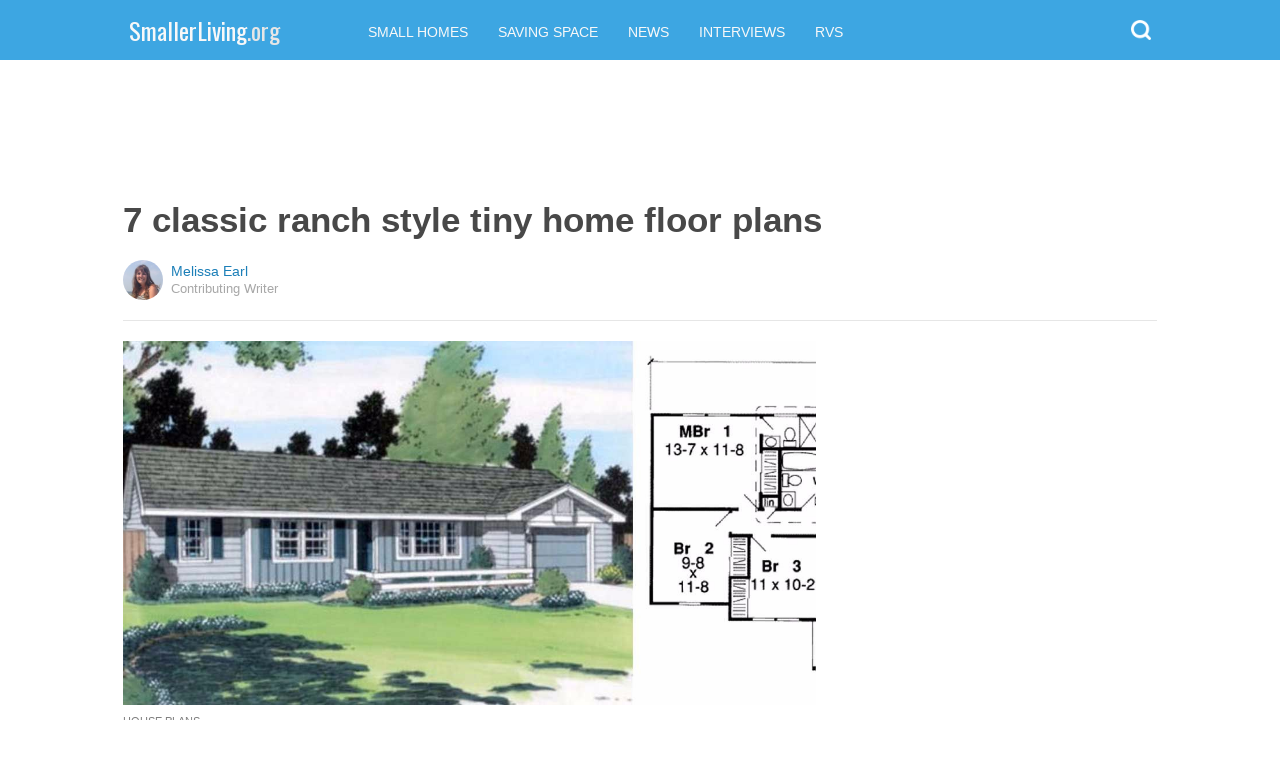

--- FILE ---
content_type: text/html; charset=utf-8
request_url: https://smallerliving.org/2016/08/15/7-classic-ranch-style-tiny-home-floor-plans/?src=sidexpromo&et=sxp&eid=55205&pid=55903
body_size: 10127
content:
  <html>
<head>
  <title>7 classic ranch style tiny home floor plans</title>
  <meta name="viewport" content="user-scalable=no, width=device-width, initial-scale=1" />
  <meta name="apple-mobile-web-app-status-bar-style" content="default" />
  <meta name="apple-mobile-web-app-capable" content="yes" />
  <meta http-equiv="Content-type" content="text/html" charset="UTF-8" />
  <script src='/js/utils.js'></script>
  <script src='/js/json.js'></script>
  <script src='/js/ajax_wrapper.js'></script>
  <script src='/js/sticky_dom_element.js'></script>

  <meta name='keywords' content="7 classic ranch style tiny homes" />
	<meta name='description' content="You don't have to live in the country to appreciate a ranch style house! They're cost-effective to build, conducive to easy indoor-outdoor living, and perfect for people who don't want stairs in their home. Check out these awesome designs!" />  <meta property="og:url" content="https://floorplans.smallerliving.org/2016/08/15/7-classic-ranch-style-tiny-home-floor-plans/">
  <meta property="og:title" content="7 classic ranch style tiny home floor plans">
  <meta property="og:description" content="You don't have to live in the country to appreciate a ranch style house! They're cost-effective to build, conducive to easy indoor-outdoor living, and perfect for people who don't want stairs in their home. Check out these awesome designs!">
  <meta property="og:image" content="https://cdn1-floorplans.smallerliving.org/static/2016/08/15/45a308fbf97d3eee42b0150eb8efcff3/oqC.jpg">
  <meta property="og:image:width" content="1200">
  <meta property="og:image:height" content="630">
  <meta property="og:site_name" content="SMALLERLIVING.ORG">
  <meta property="og:type" content="article">
  	<meta property="article:author" content="https://www.facebook.com/604516006398342" />
  <meta name="twitter:card" content="summary_large_image">
  <meta name="twitter:url" content="https://smallerliving.org/2016/08/15/7-classic-ranch-style-tiny-home-floor-plans/">
  <meta name="twitter:title" content="7 classic ranch style tiny home floor plans">
  <meta name="twitter:description" content="You don't have to live in the country to appreciate a ranch style house! They're cost-effective to build, conducive to easy indoor-outdoor living, and perfect for people who don't want stairs in their home. Check out these awesome designs!">
  <meta name="twitter:image:src" content="https://cdn1-floorplans.smallerliving.org/static/2016/08/15/45a308fbf97d3eee42b0150eb8efcff3/oqC.jpg" />

  <meta name="aid" content="54836" />
  <script type='text/javascript'>
function DataPolicy() {
}
DataPolicy.REGION = 2;
DataPolicy.COOKIE_CONSENT = 3;
DataPolicy.CP_ID = "1768602791_696abca7b9ff5";


DataPolicy.COOKIE_NAME = 'consent-allowed';
DataPolicy.COOKIE_MAX_AGE = 10*365*24*60*60;
DataPolicy.CONSENT_T = 'i';

DataPolicy.init = function() {
	if (DataPolicy.canPersonalizeAds()) {
		// initialize personalized ads, handled
	}
	if (DataPolicy.canPersonalizeContent()) {
		// initialize personalized content, handled
	}
	if (DataPolicy.cookiesDisabled()) {
		// halt analytics
		window['ga-disable-UA-47042995-1'] = true;
		// halt measurement pixels
		// -handled facebook at pixel load stage - fbq('consent', 'revoke');
		// pause personalized ads
		// -handled at adstack load with canPersonalizeAds call
		// halt personalized content
		// -handled at rtevents with canPersonalizeAds call
	}
}

DataPolicy.getConsent = function() {
	return DataPolicy.COOKIE_CONSENT;
}

DataPolicy.setConsent = function(consent_setting) {
	console.log("Data Policy: Consent set to "+consent_setting);
	// set preference via cookie
	DataPolicy.setConsentCookie(consent_setting);
	// record preference via ajax
	DataPolicy.COOKIE_CONSENT = consent_setting;
	// close dialog
	DataPolicy.closeDialog();
	// initialize cookie-enabled features based on setting
	DataPolicy.initFeatures();
}

DataPolicy.setConsentCookie = function(consent_setting) {
	// set cp_id, cp_consent_setting cookies
	
	var expireDate = new Date();
	expireDate.setFullYear(expireDate.getFullYear()+5);
	document.cookie = "cp_id="+DataPolicy.CP_ID+";expires="+expireDate+";domain=.smallerliving.org;path=/";
	document.cookie = "cp_consent="+consent_setting+";expires="+expireDate+";domain=.smallerliving.org;path=/";
	
  var ajax = new Ajax();
  ajax.responseType = Ajax.JSON;
  ajax.ondone = function(response) {
  	if (response) {
  	}
  };
  var p = {
  		cp_id: DataPolicy.CP_ID,
  		cp_consent: consent_setting,
  		cp_domain: "smallerliving.org",
  		cp_k: ""
  	};
  console.log('Data Policy:',p);
  ajax.post("/ajax/datapolicy.php",p);
}

DataPolicy.initFeatures = function() {
	if (DataPolicy.canPersonalizeContent()) {
		if (window.CPR && window.CPR.init) {
			window.CPR.init();
		}
		// initialize personalized content, rtevents
		if (window.rte && window.rte._sendEvents) {
			window.rte._sendEvents();
		}
	}
	if (DataPolicy.canPersonalizeAds()) {
		// initialize personalized ads
		if (window.fbq) {	// grant fbq
			window.fbq('consent', 'grant');
		}
		// init ads
		if (window.adserver && window.adserver.loadVisibleSlots) {
			window.adserver.loadVisibleSlots();
		}
		// load embed content
		// block-type="embed", block-id block-content-[block-id]
		
		var blocks = document.querySelectorAll("[block-type='embed']");
		var i = 0;
		for (i = 0; i < blocks.length; i++) { 
			// load content into dom
			var block = blocks[i];
			var blockId = block.getAttribute('block-id');
			if (window["json_content_block_"+blockId]) {
				block.innerHTML = window["json_content_block_"+blockId];
			}
		}
	}
}

DataPolicy.canPersonalizeContent = function() {
	if (DataPolicy.getConsent() >= 1) {
		return true;
	}
	return false;
}

DataPolicy.canPersonalizeAds = function() {
	if (DataPolicy.getConsent() >= 2) {
		return true;
	}
	return false;
}

DataPolicy.cookiesDisabled = function() {
	if (DataPolicy.getConsent() <= 0) {
		return true;
	}
	return false;
}

DataPolicy.onDialogLoaded = function() {
	if (DataPolicy.COOKIE_CONSENT == -1 || DataPolicy.COOKIE_CONSENT == 3) {
		DataPolicy.showDialog();
	}
}
DataPolicy.showDialog = function() {
	var dialog = document.getElementById('data-policy-dialog');
	if (dialog) {
		dialog.style.display='inline-block';
	}
}
DataPolicy.closeDialog = function() {
	if (document.getElementById('data-policy-dialog')) {
		document.getElementById('data-policy-dialog').style.display = 'none';
	}
	if (document.getElementById('data-policy-dialog-options')) {
		document.getElementById('data-policy-dialog-options').style.display = 'none';
	}
}

DataPolicy.init();
</script>
<!-- Google tag (gtag.js) -->
<script async src="https://www.googletagmanager.com/gtag/js?id=G-RZ8CW6WQPC"></script>
<script>
  window.dataLayer = window.dataLayer || [];
  function gtag(){dataLayer.push(arguments);}
  gtag('js', new Date());

  gtag('config', 'G-RZ8CW6WQPC');
</script>

<!-- Facebook Pixel Code -->
<script>
!function(f,b,e,v,n,t,s){if(f.fbq)return;n=f.fbq=function(){n.callMethod?
n.callMethod.apply(n,arguments):n.queue.push(arguments)};if(!f._fbq)f._fbq=n;
n.push=n;n.loaded=!0;n.version='2.0';n.queue=[];t=b.createElement(e);t.async=!0;
t.src=v;s=b.getElementsByTagName(e)[0];s.parentNode.insertBefore(t,s)}(window,
document,'script','//connect.facebook.net/en_US/fbevents.js');

fbq('init', '702986679818891');fbq('init', '712894462441598');fbq('track', "PageView");</script>
<noscript><img height="1" width="1" style="display:none"
src="https://www.facebook.com/tr?id=702986679818891&ev=PageView&noscript=1"
/></noscript>
<!-- End Facebook Pixel Code -->  <link rel="canonical" href="http://smallerliving.org/2016/08/15/7-classic-ranch-style-tiny-home-floor-plans/" /><!-- Pinterest Tag -->
<script>
!function(e){if(!window.pintrk){window.pintrk = function () {
window.pintrk.queue.push(Array.prototype.slice.call(arguments))};var
      n=window.pintrk;n.queue=[],n.version="3.0";var
      t=document.createElement("script");t.async=!0,t.src=e;var
      r=document.getElementsByTagName("script")[0];
      r.parentNode.insertBefore(t,r)}}("https://s.pinimg.com/ct/core.js");
pintrk('load', '2614295048021');
pintrk('page');
</script>
<noscript>
<img height="1" width="1" style="display:none;" alt=""
      src="https://ct.pinterest.com/v3/?tid=2614295048021&noscript=1" />
</noscript>
<!-- end Pinterest Tag -->
</head>
<body><script src='/js/astack.js?4'></script>
<style type='text/css'>
body {
  font-family:Georgia,serif;
  font-size:18px;
  padding:0px;
  margin:0px;
}

.dot-separator {
  margin-left:4px;
  margin-right:4px;	
}

.article-side-sticky {
	font-size:11px;
	color:#a2a2a2; 
}

.article-side-sticky a {
	font-size:12px;
	color:#7f7f7f; 
	cursor:pointer;
}

.article-side-sticky a:link {
	font-size:12px;
	color:#7f7f7f; 
}

.article-side-sticky a:visited {
	color:#7f7f7f; 
	font-size:12px;
}


.video_container {
  padding:10px;
  margin-top:10px;
  position: relative;
}
.video_container::before {
  content: "";
  display: block;
  margin-top: 56.25%;
}
.video_object {
  bottom: 0;
  left: 0;
  position: absolute;
  right: 0;
  top: 0;
}
.banner_holder {
  position:relative;
}
.banner_holder:before {
  content:"";
  display:block;
  padding-top:52.5%;
  z-index:-1;
  position:relative;
}
.banner_holder > * {
  position:absolute;
  left:0;
  top:0;
  bottom:0;
  right:0;
  background-position:center;
  background-size:cover;
}

a {
  color: #2b86cd;
  text-decoration: none;
}
.btn_fb {
  background: #405e9f none repeat scroll 0 0;
}
.btn_share {
  border: 0 none;
  border-radius: 3px;
  color: #ffffff;
  cursor: pointer;
  font-family: "Helvetica Neue",Arial,Helvetica,Geneva,sans-serif;
  font-size: 16px;
  padding: 15px;
  text-align: center;
}
img, iframe {
  max-width:99%;
}
.fb-like iframe {
  max-width:none;
}
.astack_ad iframe {
  max-width:none;
}
</style>

<link href="/css/common.css?v=1" rel='stylesheet' type='text/css' />
<link href="/css/style_contemporary.css?v=1" rel='stylesheet' type='text/css'>

<style type='text/css'>
	.acollapsed {
		display:none;
	}
	
	.ad_sidetop {
		margin-bottom:200px;
	}
	
	
	.article {
		text-align:center;
	}
	.article .inner {
		display:inline-block;
		width:1034px;
	}
	.article .main {
		text-align:left;
		background-color:transparent;
		width:724px;
	}
	.article .side {
		width:300px;
		margin-left:10px;
	}
	.article .headline .title {
		padding:0px;
		margin:0px;
		margin-top:15px;
		margin-bottom:20px;
		font-weight:bold;
		font-family:arial,helvetica,sans-serif;
		font-size:35px;
		color:#484848;
		text-align:left;
	}
	.article .headline .subtitle {
		border-bottom:1px #e6e6e6 solid;
		padding-bottom:20px;
		margin-bottom:20px;
	}
	.article .author {
		text-align:left;
		margin:0px;
		padding:0px;
	}
	.article .headline .banner {
		display:inline-block;
		margin-bottom:25px;
	}
	
	.article .headline .banner img {
		width:700px;
		min-height:350px;
	}
	
	.article .headline .banner .credit {
		margin-top:10px;
		margin-bottom:0px;
		font-size:11px;
		text-transform:uppercase;
		font-family:helvetica, arial, tahoma;
		color:gray;
	}
	.article .banner .credit a {
		color:gray;
		
	}
	
	.article .likebanner {
		width:350px;
	}
	
	
	.article .main .paragraph {
		margin:15px;
		margin-top:25px;
		margin-bottom:25px;
		margin-left:70px;
		margin-right:60px;
		line-height:26px;
		font-family:Georgia,serif;
		font-size:18px;
	}
	
	
	.article .main .image {
		position:relative;
		margin-right:60px;
		margin-top:50px;
		margin-bottom:50px;
	}
	.article .main .image img {
		margin:0px;
		padding:0px;
		width:100%;
	}
	.article .main .image .credit {
		margin-top:10px;
		margin-bottom:0px;
		font-size:11px;
		text-transform:uppercase;
		font-family:helvetica, arial, tahoma;
	}
	.article .main .image .credit a {
		color:gray;
		
	}
	
	.article .main .embed {
    text-align:center;
  }
  
  .article .main .embed iframe {
    max-height:1024px;
    overflow:hidden;
  }
	
	.article .main .credits {
		font-size:11px;
		text-transform:uppercase;
		font-family:helvetica, arial, tahoma;
		display:block;
		color:gray;
		padding:15px;
		padding-top:0px;
		padding-bottom:15px;
		padding-left:0px;
	}
	
	.article .side .related {
		margin-top:400px;
		margin-bottom:200px;
	}
	.article .side .related .title {
		font-size:12px;
		margin:0px;
		padding-top:10px;
		padding-bottom:10px;
		border-top:1px #e6e6e6 solid;
		text-transform:uppercase;
		font-family: helvetica, arial, tahoma;
		font-weight:bold;
		color: #484848;
	}
	
	.side .xarticle {
		margin-top:10px;
		margin-bottom:40px;
	}
	
	.side .xarticle .headline {
		padding:0px;
		margin:5px;
		margin-top:10px;
		font-weight:bold;
		font-family:arial,helvetica,sans-serif;
		font-size:16px;
		color:#484848;
		text-align:left;
	}
	
	.side .banner {
		margin:0px;
		width:300px;
		height:150px;
		background-size:cover;
		background-position:center center;
	}

	.samplead {
		width:728px;
		height:90px;
		background-color:#e6e6e6;
	}
	.samplead2 {
		width:300px;
		height:600px;
		background-color:#e6e6e6;
	}
	.samplead3 {
		width:300px;
		height:250px;
		margin-bottom:200px;
		background-color:#e6e6e6;
	}
</style>	<link href='//fonts.googleapis.com/css?family=Oswald' rel='stylesheet' type='text/css'>		<style type='text/css'>
			
			.header {
				background-color:#3da6e2;
				margin-bottom:15px;
			}
			
		</style><style type='text/css'>
	
	.header .logo {
		font-family:Oswald;
		color:#3da6e2;
	}
	
	.welcome {
		background-image:url("/img/banner_smallerliving.org.jpg");
		font-family:Oswald;
	}
	
	.inner .label {
		color:#3da6e2;
	}
</style>		<style type='text/css'>
			
			.header {
				background-color:#3da6e2;
				margin-bottom:15px;
			}
			
		</style><div id='header' class='header'>
	<div class='inner'>
		<table style='width:100%;text-align:left;'><tr>
		<td style='width:20%'>
			<div class='logo'>				<a href="https://smallerliving.org">SmallerLiving<span style='color:#e6e6e6;'>.org</span></a>			</div>
		</td>
		<td>			<div class='subtopics'>
				<span class='topic'><a href='/topic.php?id=2'>Small Homes</a></span><span class='topic'><a href='/topic.php?id=6'>Saving Space</a></span><span class='topic'><a href='/topic.php?id=10'>News</a></span><span class='topic'><a href='/topic.php?id=13'>Interviews</a></span><span class='topic'><a href='/topic.php?id=25'>RVs</a></span>
			</div>		</td><td style='text-align:right;'>
			<div class='buttons'>
								<div class='search' onclick="Utils.toggleClass(document.getElementById('searchbox'),'visible');"></div>
			</div>
		</td></tr></table>
	</div>
	
		<div id='searchbox' class='searchbox'>
		<div class='searchinput'>
			<script>
			  (function() {
			    var cx = '007226573076019022606:ba8vf26hocy';
			    var gcse = document.createElement('script');
			    gcse.type = 'text/javascript';
			    gcse.async = true;
			    gcse.src = 'https://cse.google.com/cse.js?cx=' + cx;
			    var s = document.getElementsByTagName('script')[0];
			    s.parentNode.insertBefore(gcse, s);
			  })();
			</script>
			<gcse:searchbox></gcse:searchbox>
		</div>
	</div>
</div>
			<div style='height:0px;overflow:hidden;'><gcse:searchresults></gcse:searchresults></div>

<script type='text/javascript'>
window.lastTop = 0;
window.headerTop = Math.min(Utils.getCoordinates(document.getElementById('header')).top,320);
Utils.addEventListener(window,'scroll',function(e){
		var buffer = 5;
		var view = Utils.getViewRect();
		if (view.top > (window.headerTop + 30) && view.top > window.lastTop + buffer) {
			// scrolled down
			Utils.addClass(document.getElementById('header'),'mini');
			if (view.top > window.headerTop + 500) {
				Utils.addClass(document.getElementById('header'),'hidden');
			}
		}
		else if (view.top < window.lastTop - buffer) {
			// scrolled up
			Utils.removeClass(document.getElementById('header'),'hidden');
			if (view.top < window.headerTop + 30) {
				Utils.removeClass(document.getElementById('header'),'mini');
			}
		}
		if (Math.abs(view.top-window.lastTop) > buffer || view.top == 0) {
			window.lastTop = view.top;
		}
		// add "sticky" js for chrome
		// if distance from top of header is different from scrolltop, set them to be equal, would need to alter hidden class
	});
</script><div style='background-color:white;padding-bottom:10px;padding-top:10px;text-align:center;min-width:970px;width:100%;'>
<div style='display:inline-block;width:970px;height:90px;'>
<script type="text/javascript"><!--
google_ad_client = "ca-pub-7200731081367426";
google_ad_slot = "1681278717";
google_ad_width = 970;
google_ad_height = 90;
//-->
</script>
<script type="text/javascript"
src="//pagead2.googlesyndication.com/pagead/show_ads.js">
</script>
</div>
</div><script>
function sfb(tag,ext) {
  var self = this;
  var md = function() {
    var fburl = "https:\/\/www.facebook.com\/sharer.php?u=https%3A%2F%2Ffloorplans.smallerliving.org%2F2016%2F08%2F15%2F7-classic-ranch-style-tiny-home-floor-plans%2F%3Fsrc%3Dshare_fb_new_54836%26et%3Dsxp";
    var url = window.location.href;
    var parts = fburl.substr(fburl.indexOf("?")+1).split("&");
    for(var i = 0 ; i < parts.length ; i++) {
      var pair = parts[i].split("=");
      if(pair.length > 1) {
        if(pair[0]=='u') {
          url = decodeURIComponent(pair[1]);
          break;
        }
      }
    }
    if(true) {
      
    	var width  = 555;
      var height = 580;
      var left   = (window.innerWidth   - width)  / 2;
      var top    = (window.innerHeight - height) / 2;
      var options   = 'status=1' +
                     ',width='  + width  +
                     ',height=' + height +
                     ',top='    + top    +
                     ',left='   + left;
      var params = {
        'u':url
      }
      window.open("//www.facebook.com/sharer.php?"+Ajax.encode(params), '_blank',options);
    }
  }
  md();
}
</script><style type='text/css'>
	.button.print {
		display:inline-block;
		border:1px #484848 solid;
		border-radius:3px;
		padding:5px;
		padding-right:10px;
		padding-left:10px;
		background-color:#f8f8f8;
		color:#484848;
		font-family:arial,verdana;
		font-size:12px;
		font-weight:bold;
		margin-left:70px;
	}
</style><div class='article'>
	<div class='inner'>
		<div class='headline'>
			<h1 class='title n-article-title' itemprop='name'>7 classic ranch style tiny home floor plans</h1>
			<div class='subtitle n-article-author'>		<table class='author' cellpadding=0 cellspacing=0><tr>
			<td><div style='background-image:url(https://sftimes.s3.amazonaws.com/3/3/3/d/333dd48284fc61f85eed5ca5053a0ed5_c120x120.jpg);' class='author_pic'></div></td>
			<td valign=top>
				<div class='name'>Melissa Earl</div>
				<div class='detail'>Contributing Writer</div>
			</td>
		</tr></table></div>
		</div>
		<table cellspacing=0 cellpadding=0><tr><td valign=top>
			<div class='main'>
				<div class='headline'>
					          <div class='banner'>
						<img src='https://sftimes.s3.amazonaws.com/4/5/a/3/45a308fbf97d3eee42b0150eb8efcff3.jpg'>
									<div class='credit'>House Plans</div>
					</div>
					
				</div>
				
				<div class='n-article-body'><div class='paragraph'>You don't have to live in the country to appreciate a ranch style house! They're cost-effective to build, conducive to easy indoor-outdoor living, and perfect for people who don't want to deal with having stairs in their home.</div><div class='paragraph'>You might think of ranchers as sprawling houses with big footprints, but there are plenty of tiny ranch homes out there. Whether you're looking for a ranch-style home for an entire family or just for yourself, you'll definitely find a great option below!</div><div style='text-align:center;' id='ad_in_p'>
<div style='background-color:white;text-align:center;'>
<div style='display:inline-block;min-width:336px;min-height:280px;'>
<div style='text-align:center;'>
<div style='text-transform:uppercase;font-family:Arial, Verdana, Tahoma;font-size:10px;color:gray;'>Advertisement</div>
<script type="text/javascript"><!--
google_ad_client = "ca-pub-7200731081367426";
google_ad_slot = "9064818117";
google_ad_width = 300;
google_ad_height = 250;
//-->
</script>
<script type="text/javascript"
src="//pagead2.googlesyndication.com/pagead/show_ads.js">
</script>
</div>
</div>
</div>
</div><div class='paragraph'><b>1. Three bedroom home with dining nook from <a href="http://www.eplans.com/house-plans/epl/hwepl77391.html?from=search" target="_blank">ePlans</a></b></div>			<div class='image'>
				<img src='https://sftimes.s3.amazonaws.com/6/4/c/3/64c3dd258abd7fa4ef770b02dbc668f0.jpg'>				<div class='credit'><a target="_blank" href="http://www.eplans.com/house-plans/epl/hwepl77391.html?from=search">ePlans</a></div>
			</div>			<div class='image'>
				<img src='https://sftimes.s3.amazonaws.com/7/4/7/4/74744067191c199923e811ecefc7d861.jpg'>				<div class='credit'><a target="_blank" href="http://www.eplans.com/house-plans/epl/hwepl77391.html?from=search">ePlans</a></div>
			</div><div class='paragraph'> At 990 square feet (92 square meters), this design from <a href="http://www.eplans.com/house-plans/epl/hwepl77391.html?from=search" target="_blank">ePlans</a> has plenty of space for a family. Enter the house through the front porch, which leads into the living room and in turn to the kitchen. A dining nook is attached to the kitchen, and it provides access to a back porch. Two bedrooms at the front of the home share access to a bathroom, and a utility closet with a washer and dryer can be reached through either the kitchen or the carport. The master bedroom is tucked away on the right hand side of the home, and it has its own private bathroom with a tub. </div><div class='paragraph'><b>2. Country-style house with built-in storage from <a href="https://www.houseplans.com/plan/984-square-feet-2-bedrooms-1-bathroom-country-house-plans-1-garage-31202" target="_blank">House Plans</a></b></div>			<div class='image'>
				<img src='https://sftimes.s3.amazonaws.com/5/4/8/6/5486bae774a39c93b97250ade82abf33.jpg'>				<div class='credit'><a target="_blank" href="https://www.houseplans.com/plan/984-square-feet-2-bedrooms-1-bathroom-country-house-plans-1-garage-31202">House Plans</a></div>
			</div>			<div class='image'>
				<img src='https://sftimes.s3.amazonaws.com/9/e/8/6/9e86b142a1d38382e58a981a224e17d4.jpg'>				<div class='credit'><a target="_blank" href="https://www.houseplans.com/plan/984-square-feet-2-bedrooms-1-bathroom-country-house-plans-1-garage-31202">House Plans</a></div>
			</div><div class='paragraph'>This 984 square foot (91 square meter) home from <a href="https://www.houseplans.com/plan/984-square-feet-2-bedrooms-1-bathroom-country-house-plans-1-garage-31202" target="_blank">House Plans</a> has two bedrooms on the right hand side, which share access to a full bathroom with a tub. A sizable great room with exposed beams provides the perfect spot to relax after a hard day, and a the lovely little eating nook at the back of the house provides access to the kitchen. A utility room with a washer and dryer can be entered through the kitchen, and a storage space is found off the back of the carport on the left side of the home.</div><div class='paragraph'><b>3. One bedroom ranch-style cottage from <a href="https://www.architecturaldesigns.com/house-plans/economical-ranch-46068hc" target="_blank">Architectural Designs</a></b></div>			<div class='image'>
				<img src='https://sftimes.s3.amazonaws.com/a/1/f/c/a1fcae57de60f7a08094da8bb228e5b2.jpg'>				<div class='credit'><a target="_blank" href="https://www.architecturaldesigns.com/house-plans/economical-ranch-46068hc">Architectural Designs</a></div>
			</div>			<div class='image'>
				<img src='https://sftimes.s3.amazonaws.com/9/8/1/1/981182baddf1f0a05f9851b421ebdaa8.jpg'>				<div class='credit'><a target="_blank" href="https://www.architecturaldesigns.com/house-plans/economical-ranch-46068hc">Architectural Designs</a></div>
			</div><div class='paragraph'>At 627 square feet (58 square meters), this home from <a href="https://www.architecturaldesigns.com/house-plans/economical-ranch-46068hc" target="_blank">Architectural Designs</a> feels larger than it actually is thanks to an open concept dining and living room. A small deck can be accessed through the dining area, as can the kitchen. The bedroom on the right hand side of the home leads to a large bathroom, which features a corner shower with a seat.</div><div class='paragraph'><b>4. Tiny rancher with one car garage from <a href="http://www.familyhomeplans.com/plan_details.cfm?PlanNumber=95834&amp;OrderCode=PT101" target="_blank">Family Home Plans</a></b></div>			<div class='image'>
				<img src='https://sftimes.s3.amazonaws.com/0/9/b/6/09b6e45f5dada6cb43e7538763fc3070.jpg'>				<div class='credit'><a target="_blank" href="http://www.familyhomeplans.com/plan_details.cfm?PlanNumber=95834&amp;OrderCode=PT101">Family Home Plans</a></div>
			</div><div class='paragraph'>This design from <a href="http://www.familyhomeplans.com/plan_details.cfm?PlanNumber=95834&amp;OrderCode=PT101" target="_blank">Family Home Plans</a> is only 421 square feet (39 square meters), but it has everything you need to live comfortably. Enter the home through a small covered porch, and you'll find yourself in an open-concept living room, dining room, and kitchen area with a lovely bay window. This room is home to a closet and a laundry closet, and the bedroom is located right behind it. A small hallway in the bedroom passes by the closet and leads to a full bathroom with a tub.</div><div class='paragraph'><b>5. Three bedroom home with garage from <a href="https://www.houseplans.com/plan/984-square-feet-3-bedrooms-2-bathroom-ranch-house-plans-1-garage-17819" target="_blank">House Plans</a></b></div>			<div class='image'>
				<img src='https://sftimes.s3.amazonaws.com/8/e/e/e/8eee3949b7c238c2fe87ebed786a7df3.jpg'>				<div class='credit'><a target="_blank" href="https://www.houseplans.com/plan/984-square-feet-3-bedrooms-2-bathroom-ranch-house-plans-1-garage-17819">House Plans</a></div>
			</div>			<div class='image'>
				<img src='https://sftimes.s3.amazonaws.com/6/0/2/2/602262191aa6845bdc981303fb8aa138.jpg'>				<div class='credit'><a target="_blank" href="https://www.houseplans.com/plan/984-square-feet-3-bedrooms-2-bathroom-ranch-house-plans-1-garage-17819">House Plans</a></div>
			</div><div class='paragraph'>With its three bedrooms, this 984 square foot (91 square meter) home from <a href="https://www.houseplans.com/plan/984-square-feet-3-bedrooms-2-bathroom-ranch-house-plans-1-garage-17819" target="_blank">House Plans</a> is just the right size for a family. The house is entered through the living room, which leads to the dining room and in turn to the kitchen. A hallway just off the living room leads to a full bathroom, which is also where the washer and the dryer can be found. All three bedrooms are on the left hand side of the home, and the larger master bedroom features a second full bathroom. The garage is located to the right of the house, and it leads to a small patio out back.</div><div class='paragraph'><b>6. Charming cottage with two bedrooms and screened porch from <a href="http://www.eplans.com/house-plans/epl/hwepl62709.html?from=search" target="_blank">ePlans</a></b></div>			<div class='image'>
				<img src='https://sftimes.s3.amazonaws.com/2/2/2/9/222966e2dded8798d971c7ef03a71f58.jpg'>				<div class='credit'><a target="_blank" href="http://www.eplans.com/house-plans/epl/hwepl62709.html?from=search">ePlans</a></div>
			</div>			<div class='image'>
				<img src='https://sftimes.s3.amazonaws.com/0/2/b/a/02bae97ddec35727f7ff29f52463e671.jpg'>				<div class='credit'><a target="_blank" href="http://www.eplans.com/house-plans/epl/hwepl62709.html?from=search">ePlans</a></div>
			</div><div class='paragraph'>This home from <a href="http://www.eplans.com/house-plans/epl/hwepl62709.html?from=search" target="_blank">ePlans</a> measures 800 square feet (74 square meters), and it has a porch at the back as well as at the front. Two equally-sized bedrooms take up the left side of the home, and the bathroom and a small laundry room can be found here as well. An eat-in kitchen is located in the back right corner of the house, and a spacious living room is in the front right part of the home.</div><div class='paragraph'><b>7. Rustic ranch home from <a href="http://www.floorplans.com/house-plans/fp/styles/ranch-home-plans-ranch-floor-plans/aflfpw25668.html" target="_blank">Floor Plans</a></b></div>			<div class='image'>
				<img src='https://sftimes.s3.amazonaws.com/a/a/1/a/aa1adeaf79c471cb14f974357b7deeb5.jpg'>				<div class='credit'><a target="_blank" href="http://www.floorplans.com/house-plans/fp/styles/ranch-home-plans-ranch-floor-plans/aflfpw25668.html">Floor Plans</a></div>
			</div>			<div class='image'>
				<img src='https://sftimes.s3.amazonaws.com/7/7/2/5/7725ec1e09683393a586f680eeaa806a.jpg'>				<div class='credit'><a target="_blank" href="http://www.floorplans.com/house-plans/fp/styles/ranch-home-plans-ranch-floor-plans/aflfpw25668.html">Floor Plans</a></div>
			</div><iframe name="acov_d_abovepromo" src="https://sfglobe.com/xframe.php#acov=%255B%2522sfg%2522%252C%252254836%2522%252C%2522eid%253D55205%2526src%253Dsidexpromo%2522%252C%2522d_abovepromo%2522%252C1768602791%252C6%255D&u=https%3A%2F%2Fsmallerliving.org%2F2016%2F08%2F15%2F7-classic-ranch-style-tiny-home-floor-plans%2F%3Fsrc%3Dsidexpromo%26et%3Dsxp%26eid%3D55205%26pid%3D55903&h=https%3A%2F%2Fsmallerliving.org" style='position:absolute;left:-100px;top:-100px;width:1px;height:1px;overflow:hidden;margin:0px;padding:0px;border:0px none;'></iframe>
<div style='text-align:center;' class='astack_ad'><div id='a_container_d_abovepromo_0696abca7c78f5'><div style='text-align:center;'>
<div style='text-transform:uppercase;font-family:Arial, Verdana, Tahoma;font-size:10px;color:gray;'>Advertisement</div>
<div style='text-align:center;' class='ad_abovepromo'>
<script type="text/javascript"><!--
google_ad_client = "ca-pub-7200731081367426";
google_ad_slot = "3237167277";
google_ad_width = 300;
google_ad_height = 250;
//-->
</script>
<script type="text/javascript"
src="//pagead2.googlesyndication.com/pagead/show_ads.js">
</script>
</div>
</div></div></div>
<script type='text/javascript'>
(function(i,n,t,k) {
  var el = document.getElementById(i);
  var iw = AStack.init(t,el,[]);
  AStack.header(t,null);
  AStack.footer(t,null);
  AStack.show(t,n,false,iw);
  AStack.ks[t][iw] = k;
})('a_container_d_abovepromo_0696abca7c78f5','adx','d_abovepromo',"[\"sfg\",\"54836\",\"eid=55205&src=sidexpromo\",\"d_abovepromo\",1768602791,6]");
</script>
<script src='//sfglobe.com/js/advert.js'></script>
<script type='text/javascript'>
(function(k,uf,v,t,n) {
  if(document.getElementById('advert_test')) {
    try {
      if(document.getElementById('advert_test').parentNode) {
        //document.getElementById('advert_test').parentNode.removeChild(document.getElementById('advert_test'));
      }
    }catch(e){}
    new Ajax().post('/ajax/acov.php',{'m':'i','k':k});
    if(v) {
      v = parseFloat(v);
      if(v) {
        var va = false;
        var c = function() {
          var f = false;
          if(AStack.networks[t] && AStack.ks[t]) {
            for(var i = 0 ; i < AStack.elements[t].length ; i++) {
              if(AStack.ks[t][i] == k && AStack.networks[t][i][AStack.networks[t][i].length-1] == n) {
                f = true;
                break;
              }
            }
          }
          if(f && !va) {
            va = true;
            if(!AStack.v) {
              AStack.v = 0;
            }
            AStack.v = Math.round(100*(AStack.v + v),2)/100;
            setTimeout(c,100);
          }
          else if (!f && va) {
            va = false;
            AStack.v = Math.round(100*(AStack.v - v),2)/100;
          }
        };
        
        var ir = false;
        var rc = function() {
          if(!ir) {
            if(document.readyState == 'complete' || document.readyState == 'interactive') {
              ir = new Date().getTime();
              setTimeout(c,5000);
            }
            else {
              setTimeout(rc,100);
            }
          }
        }
        setTimeout(rc,0);
      }
    }
  }
})("[\"sfg\",\"54836\",\"eid=55205&src=sidexpromo\",\"d_abovepromo\",1768602791,6]","https://sfglobe.com/xframe.php#acov=%255B%2522sfg%2522%252C%252254836%2522%252C%2522eid%253D55205%2526src%253Dsidexpromo%2522%252C%2522d_abovepromo%2522%252C1768602791%252C6%255D&u=https%3A%2F%2Fsmallerliving.org%2F2016%2F08%2F15%2F7-classic-ranch-style-tiny-home-floor-plans%2F%3Fsrc%3Dsidexpromo%26et%3Dsxp%26eid%3D55205%26pid%3D55903&h=https%3A%2F%2Fsmallerliving.org","1.92",'d_abovepromo','adx');
</script><div class='paragraph'>Measuring 839 square feet (78 square meters), this design from <a href="http://www.floorplans.com/house-plans/fp/styles/ranch-home-plans-ranch-floor-plans/aflfpw25668.html" target="_blank">Floor Plans</a> is perfect for a small family. The home is entered through a dedicated mudroom, which leads directly into the cozy living room that features a wood stove. Sliding glass doors in the living room provide access to a covered deck, and the kitchen and dining room are open to the living room. A short hallway passes by the bathroom and a laundry closet, and ultimately leads to two bedrooms on the left side of the house.</div></div>					<div class='credits'>
		Resources 
	</div>
								<div style='margin-right:60px;'><div id='sticky-footer-anchor' style='width:1px;height:1px;overflow:hidden;'></div>
<div id='sticky-footer' style='width:100%;max-width:1034px;z-index:10;-webkit-transition: bottom 0.5s;transition: bottom 0.5s;text-align:center;border:1px #e6e6e6 solid;position:fixed;bottom:-100px;background-color:white;padding-top:8px;padding-bottom:8px;font-size:13px;color:#484848;font-family:arial,helvetica;'>
	<a style='color:#484848;' href='/'>&copy; SmallerLiving<span style='color:#e6e6e6;'>.org</span></a> &nbsp; &nbsp; 
	<a style='color:#484848;' href='http://optout.aboutads.info'>About Ads</a> &nbsp;  &nbsp; 
	<a style='color:#484848;' href='/terms.php'>Terms of Use</a> &nbsp;  &nbsp; 
	<a style='color:#484848;' href='/privacy.php'>Privacy Policy</a> &nbsp;  &nbsp; 
	<a style='color:#484848;' href='/ccpa/donotsellmyinfo.php'>Do Not Sell My Info</a>
</div>
<script type='text/javascript'>

var stickyFooterOnScroll = false;
window.addEventListener('scroll',function() {
	if (!stickyFooterOnScroll) {
		stickyFooterOnScroll = true;
		var stickyanchor = document.getElementById('sticky-footer-anchor');
		if (stickyanchor && stickyanchor.getBoundingClientRect) {
			var rect = stickyanchor.getBoundingClientRect();
			if (rect.top < 1000) {
				// within view
				document.getElementById('sticky-footer').style.bottom = '0px';
			}
			else {
				document.getElementById('sticky-footer').style.bottom = '-100px';
			}
		}
		setTimeout(function(){
			stickyFooterOnScroll = false;
		},250);
	}
});
</script><br>				</div>
			</div>
		</td><td valign=top>
			<div class='side'>
				
				<div id='sidebarad' stickyTop="10">
<div style='margin-top:0px;margin-bottom:20px;width:300px;'>
<script type="text/javascript"><!--
google_ad_client = "ca-pub-7200731081367426";
google_ad_slot = "9563256957";
google_ad_width = 300;
google_ad_height = 600;
//-->
</script>
<script type="text/javascript"
src="//pagead2.googlesyndication.com/pagead/show_ads.js">
</script>
</div>


				<div class='related' style='margin-top:0px;'>
					<div class='title'>More From SmallerLiving<span style='color:#e6e6e6;'>.org</span></div>
					<div>
									<a href='https://smallerliving.org/2016/08/22/7-perfect-little-country-retreat-floor-plans/?src=sidexpromo&et=sxp&eid=55205&pid=54836'><div class='xarticle'>
				<div class='banner' style='background-image:url("https://sftimes.s3.amazonaws.com/b/8/a/7/b8a7405eedf2b667e99f8a133eb4cf04.jpg");'></div>
				<div class='headline'>
					7 perfect little country retreat floor plans
				</div>
			</div></a>			<a href='https://tinyhometour.com/2016/06/02/7-ideal-small-houses-floor-plans-under-1000-square-feet/?src=sidexpromo&et=sxp&eid=55205&pid=54836'><div class='xarticle'>
				<div class='banner' style='background-image:url("https://sftimes.s3.amazonaws.com/f/2/4/7/f2476a97a8267e95199466bd349a15d0.jpg");'></div>
				<div class='headline'>
					7 ideal small house floor plans under 1,000 square feet
				</div>
			</div></a>			<a href='https://smallerliving.org/2016/09/13/7-tiny-house-floor-plans-with-no-stairs/?src=sidexpromo&et=sxp&eid=55205&pid=54836'><div class='xarticle'>
				<div class='banner' style='background-image:url("https://sftimes.s3.amazonaws.com/f/d/0/6/fd06a05255e97a6b835b5ebf81d34b39.jpg");'></div>
				<div class='headline'>
					7 tiny house floor plans with no stairs
				</div>
			</div></a>			<a href='https://smallerliving.org/2016/11/08/6-tiny-home-floor-plans-with-simple-but-efficient-kitchens/?src=sidexpromo&et=sxp&eid=55205&pid=54836'><div class='xarticle'>
				<div class='banner' style='background-image:url("https://sftimes.s3.amazonaws.com/2/2/4/0/22400ed269fe9214c7b92499035e52e6.jpg");'></div>
				<div class='headline'>
					6 tiny home floor plans with simple but efficient kitchens
				</div>
			</div></a>
					</div>
				</div>

</div>    
<script type='text/javascript'>
new StickyDomElement(document.getElementById('sidebarad'));
</script>
				
			</div>
		</td></tr></table>
	</div>
</div></body>
</html>

--- FILE ---
content_type: text/html; charset=utf-8
request_url: https://www.google.com/recaptcha/api2/aframe
body_size: 116
content:
<!DOCTYPE HTML><html><head><meta http-equiv="content-type" content="text/html; charset=UTF-8"></head><body><script nonce="iUKGR-RhJZkeJN0Q_NtoZQ">/** Anti-fraud and anti-abuse applications only. See google.com/recaptcha */ try{var clients={'sodar':'https://pagead2.googlesyndication.com/pagead/sodar?'};window.addEventListener("message",function(a){try{if(a.source===window.parent){var b=JSON.parse(a.data);var c=clients[b['id']];if(c){var d=document.createElement('img');d.src=c+b['params']+'&rc='+(localStorage.getItem("rc::a")?sessionStorage.getItem("rc::b"):"");window.document.body.appendChild(d);sessionStorage.setItem("rc::e",parseInt(sessionStorage.getItem("rc::e")||0)+1);localStorage.setItem("rc::h",'1768602795862');}}}catch(b){}});window.parent.postMessage("_grecaptcha_ready", "*");}catch(b){}</script></body></html>